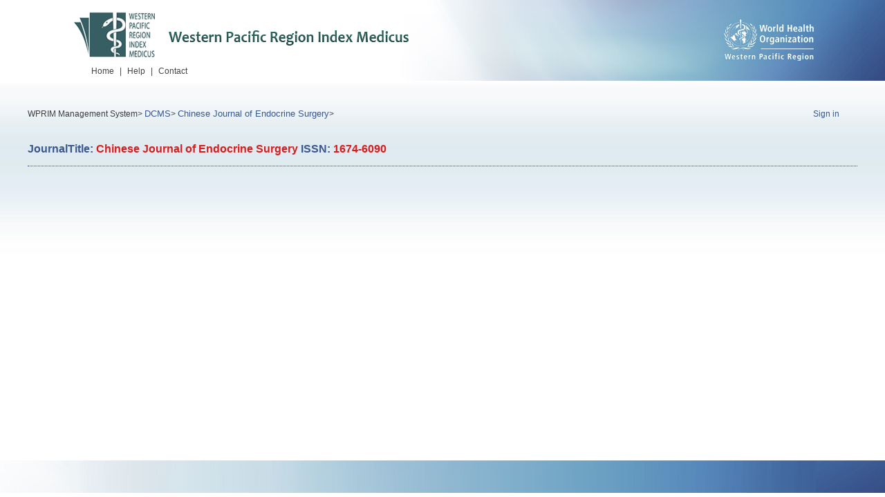

--- FILE ---
content_type: text/html;charset=UTF-8
request_url: https://wprim.whocc.org.cn/journal/volumeList?journalId=681&year=
body_size: 4822
content:





<!DOCTYPE html>
<html xmlns="http://www.w3.org/1999/xhtml">
<head>
	<base href="https://wprim.whocc.org.cn:443/">
	<meta http-equiv="X-UA-Compatible" content="IE=edge,chrome=1">
	<meta name="viewport" content="width=device-width, initial-scale=1.0">
	<meta http-equiv="Content-Type" content="text/html; charset=utf-8" />
	<title>Journal Volume List</title>
	<link rel="stylesheet" type="text/css" href="static/new/css/css.css" />
	<link rel="stylesheet" type="text/css" href="static/new/css/Year.css" />
	<script type="text/javascript" src="/common/js/common.js"></script>
	<meta name="viewport" content="width=1200">
</head>
<body>
<!--header-->
<div class="header">
	<div class="head_body">
    	<div class="logo">
        	<a href="#">
            	<img src="static/new/images/logo1.png" alt="Western Pacific Region Index Medicus" height="80" width="491" />
            </a>
             <ul class="nav" style="margin-left:19px;">
            	<li><a href="search/index">Home</a> </li>
                <li class="w_30"><a>|</a></li>
                <li><a href="front/help" target="_blank">Help</a></li>
                <li class="w_30"><a>|</a></li>
                <li><a href="front/contact" target="_blank">Contact</a></li>
            </ul>
        </div>
        <div class="head-r">
           
            <ul class="nav" style="width:158px;margin-top:155px;">
			    
			    	<li style="float:right;"><a href="admin" style="color:#3a588d;" title="Only for Journal Editors">Sign in</a></li>
			    
			    
		    </ul>
        </div>
    </div>
</div>
<!--content-->
<div class="content" id="contentDiv">
	<div class="content_box">
	
	<!-- 面包屑导航 -->
    <div class="small-nav">
        
		    
		    
		    	WPRIM Management System&gt;
		        <a href="admin/journal/website">DCMS</a>&gt;
			
		
        <!--  <a href="journal/show#China">China</a>&gt; -->
        <a href="journal/detail?id=681">Chinese Journal of Endocrine Surgery</a>&gt;
        <a href="journal/volumeList?journalId=681&year="></a>
    </div>
	
    <h3>JournalTitle: <span>Chinese Journal of Endocrine Surgery</span>  ISSN: <span>1674-6090</span> </h3>
    <div class="frame">
    	
    	<table align="center" width="800" style="font-size:14px;">
            
        </table>
    </div>
    </div>
</div>
<!--footer-->
<div class="footer">
	<div class="foot_box">
    	<p class="copy"></p>
    </div>
</div>
<script type="text/javascript" src="static/js/jquery-3.7.1.min.js"></script>
<script>
	$(function(){
		//删除期刊卷期提示
		$(".deleteBtn").click(function(){
			if(confirm("Are you sure to delete this journal volume?")){
				var journalVolumeId = $(this).attr("ref");
				$.ajax({
					type:"get",
					url:"admin/journal/deleteJournalVolume",
					data:"journalVolumeId=" + journalVolumeId,
					success:function(data){
						if(data.data === true){
							$("#journalVolumeTr" + journalVolumeId + " th").css("background","#DF4D26");
							$("#journalVolumeTr" + journalVolumeId + " td").css("background","#DF4D26");
							$("#journalVolumeTr" + journalVolumeId).fadeOut(1000);
						}else{
							alert("Server error,try again later!");
						}
					},
					error:function(){
						alert("Server error,try again later!");
					}
				});
			}
		});
		
		$(".tr").mouseover(function(){
			//$(this).css("background-color", "burlywood");
		});
		
		$(".tr").mouseout(function(){
			$(this).css("background-color", "");
		});
	});
	function doPost(type, journalId, year, volumeId, volume, issue, from){
		if(journalId){
			$("#journalId").val(journalId);
			$("#JournalId").val(journalId);
		}
		if(volumeId){
			$("#volumeId").val(volumeId);
			$("#VolumeId").val(volumeId);
		}
		if(year){
			$("#year").val(year);
		}
		if(volume){
			$("#volume").val(volume);
		}
		if(issue){
			$("#issue").val(issue);
		}
		if(from){
			$("#from").val(from);
		}
		if(type == '1'){
			$("#postForm").attr("action", "/admin/journal/createJournalVolume");
		}else if(type == '2'){
			$("#postForm").attr("action", "/journal/articleList");
		}else{
			$("#postForm").attr("action", "/admin/journal/queryJournalVolume");
		}
		$("#postForm").submit();
	}
	window.onload = function(){
		if(600 >= DivHeight.windowHeight()){
			$("#contentDiv").css("min-height",451);
		}else{
			$("#contentDiv").css("min-height",DivHeight.windowHeight()-210);
		}
		
		bindEvent(window,"resize",function(){
			if(600 >= DivHeight.windowHeight()){
				$("#contentDiv").css("min-height",390);
			}else{
				$("#contentDiv").css("min-height",DivHeight.windowHeight()-210);
			}
		});
	}
</script>
</body>
</html>
